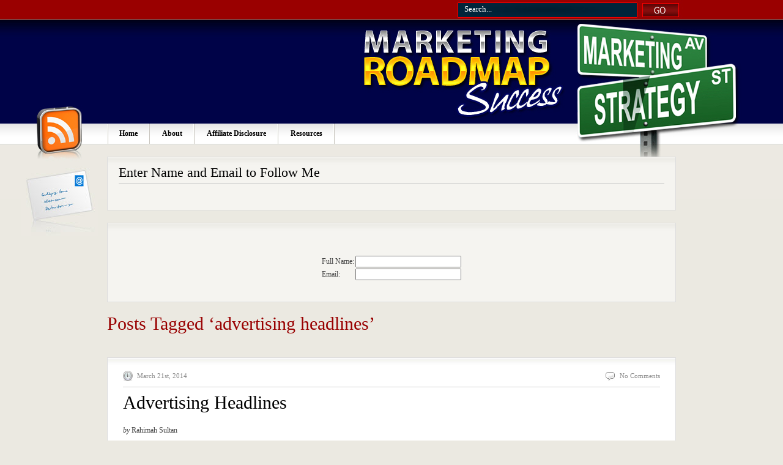

--- FILE ---
content_type: text/html; charset=UTF-8
request_url: http://marketingsuccessreview.com/tag/advertising-headlines
body_size: 45928
content:


<!DOCTYPE html PUBLIC "-//W3C//DTD XHTML 1.0 Transitional//EN" "http://www.w3.org/TR/xhtml1/DTD/xhtml1-transitional.dtd">
<html xmlns="http://www.w3.org/1999/xhtml" lang="en-US">

<head profile="http://gmpg.org/xfn/11">
<meta http-equiv="Content-Type" content="text/html; charset=UTF-8" />

<title>advertising headlines &laquo;  marketingsuccessreview.com</title>

<link rel="stylesheet" href="http://marketingsuccessreview.com/wp-content/themes/marketing_roadmap_to_success/style.css" type="text/css" media="screen" />
<link rel="alternate" type="application/rss+xml" title="marketingsuccessreview.com RSS Feed" href="https://marketingsuccessreview.com/feed" />
<link rel="alternate" type="application/atom+xml" title="marketingsuccessreview.com Atom Feed" href="https://marketingsuccessreview.com/feed/atom" />
<link rel="pingback" href="http://marketingsuccessreview.com/xmlrpc.php" />


<meta name='robots' content='max-image-preview:large' />
<link rel='dns-prefetch' href='//platform-api.sharethis.com' />
<link rel="alternate" type="application/rss+xml" title="marketingsuccessreview.com &raquo; advertising headlines Tag Feed" href="https://marketingsuccessreview.com/tag/advertising-headlines/feed" />
		
	<style id='wp-img-auto-sizes-contain-inline-css' type='text/css'>
img:is([sizes=auto i],[sizes^="auto," i]){contain-intrinsic-size:3000px 1500px}
/*# sourceURL=wp-img-auto-sizes-contain-inline-css */
</style>
<link rel='stylesheet' id='embedpress-css-css' href='http://marketingsuccessreview.com/wp-content/plugins/embedpress/assets/css/embedpress.css?ver=1767611623' type='text/css' media='all' />
<link rel='stylesheet' id='embedpress-blocks-style-css' href='http://marketingsuccessreview.com/wp-content/plugins/embedpress/assets/css/blocks.build.css?ver=1767611623' type='text/css' media='all' />
<link rel='stylesheet' id='embedpress-lazy-load-css-css' href='http://marketingsuccessreview.com/wp-content/plugins/embedpress/assets/css/lazy-load.css?ver=1767611623' type='text/css' media='all' />
<style id='wp-emoji-styles-inline-css' type='text/css'>

	img.wp-smiley, img.emoji {
		display: inline !important;
		border: none !important;
		box-shadow: none !important;
		height: 1em !important;
		width: 1em !important;
		margin: 0 0.07em !important;
		vertical-align: -0.1em !important;
		background: none !important;
		padding: 0 !important;
	}
/*# sourceURL=wp-emoji-styles-inline-css */
</style>
<style id='wp-block-library-inline-css' type='text/css'>
:root{--wp-block-synced-color:#7a00df;--wp-block-synced-color--rgb:122,0,223;--wp-bound-block-color:var(--wp-block-synced-color);--wp-editor-canvas-background:#ddd;--wp-admin-theme-color:#007cba;--wp-admin-theme-color--rgb:0,124,186;--wp-admin-theme-color-darker-10:#006ba1;--wp-admin-theme-color-darker-10--rgb:0,107,160.5;--wp-admin-theme-color-darker-20:#005a87;--wp-admin-theme-color-darker-20--rgb:0,90,135;--wp-admin-border-width-focus:2px}@media (min-resolution:192dpi){:root{--wp-admin-border-width-focus:1.5px}}.wp-element-button{cursor:pointer}:root .has-very-light-gray-background-color{background-color:#eee}:root .has-very-dark-gray-background-color{background-color:#313131}:root .has-very-light-gray-color{color:#eee}:root .has-very-dark-gray-color{color:#313131}:root .has-vivid-green-cyan-to-vivid-cyan-blue-gradient-background{background:linear-gradient(135deg,#00d084,#0693e3)}:root .has-purple-crush-gradient-background{background:linear-gradient(135deg,#34e2e4,#4721fb 50%,#ab1dfe)}:root .has-hazy-dawn-gradient-background{background:linear-gradient(135deg,#faaca8,#dad0ec)}:root .has-subdued-olive-gradient-background{background:linear-gradient(135deg,#fafae1,#67a671)}:root .has-atomic-cream-gradient-background{background:linear-gradient(135deg,#fdd79a,#004a59)}:root .has-nightshade-gradient-background{background:linear-gradient(135deg,#330968,#31cdcf)}:root .has-midnight-gradient-background{background:linear-gradient(135deg,#020381,#2874fc)}:root{--wp--preset--font-size--normal:16px;--wp--preset--font-size--huge:42px}.has-regular-font-size{font-size:1em}.has-larger-font-size{font-size:2.625em}.has-normal-font-size{font-size:var(--wp--preset--font-size--normal)}.has-huge-font-size{font-size:var(--wp--preset--font-size--huge)}.has-text-align-center{text-align:center}.has-text-align-left{text-align:left}.has-text-align-right{text-align:right}.has-fit-text{white-space:nowrap!important}#end-resizable-editor-section{display:none}.aligncenter{clear:both}.items-justified-left{justify-content:flex-start}.items-justified-center{justify-content:center}.items-justified-right{justify-content:flex-end}.items-justified-space-between{justify-content:space-between}.screen-reader-text{border:0;clip-path:inset(50%);height:1px;margin:-1px;overflow:hidden;padding:0;position:absolute;width:1px;word-wrap:normal!important}.screen-reader-text:focus{background-color:#ddd;clip-path:none;color:#444;display:block;font-size:1em;height:auto;left:5px;line-height:normal;padding:15px 23px 14px;text-decoration:none;top:5px;width:auto;z-index:100000}html :where(.has-border-color){border-style:solid}html :where([style*=border-top-color]){border-top-style:solid}html :where([style*=border-right-color]){border-right-style:solid}html :where([style*=border-bottom-color]){border-bottom-style:solid}html :where([style*=border-left-color]){border-left-style:solid}html :where([style*=border-width]){border-style:solid}html :where([style*=border-top-width]){border-top-style:solid}html :where([style*=border-right-width]){border-right-style:solid}html :where([style*=border-bottom-width]){border-bottom-style:solid}html :where([style*=border-left-width]){border-left-style:solid}html :where(img[class*=wp-image-]){height:auto;max-width:100%}:where(figure){margin:0 0 1em}html :where(.is-position-sticky){--wp-admin--admin-bar--position-offset:var(--wp-admin--admin-bar--height,0px)}@media screen and (max-width:600px){html :where(.is-position-sticky){--wp-admin--admin-bar--position-offset:0px}}

/*# sourceURL=wp-block-library-inline-css */
</style><style id='global-styles-inline-css' type='text/css'>
:root{--wp--preset--aspect-ratio--square: 1;--wp--preset--aspect-ratio--4-3: 4/3;--wp--preset--aspect-ratio--3-4: 3/4;--wp--preset--aspect-ratio--3-2: 3/2;--wp--preset--aspect-ratio--2-3: 2/3;--wp--preset--aspect-ratio--16-9: 16/9;--wp--preset--aspect-ratio--9-16: 9/16;--wp--preset--color--black: #000000;--wp--preset--color--cyan-bluish-gray: #abb8c3;--wp--preset--color--white: #ffffff;--wp--preset--color--pale-pink: #f78da7;--wp--preset--color--vivid-red: #cf2e2e;--wp--preset--color--luminous-vivid-orange: #ff6900;--wp--preset--color--luminous-vivid-amber: #fcb900;--wp--preset--color--light-green-cyan: #7bdcb5;--wp--preset--color--vivid-green-cyan: #00d084;--wp--preset--color--pale-cyan-blue: #8ed1fc;--wp--preset--color--vivid-cyan-blue: #0693e3;--wp--preset--color--vivid-purple: #9b51e0;--wp--preset--gradient--vivid-cyan-blue-to-vivid-purple: linear-gradient(135deg,rgb(6,147,227) 0%,rgb(155,81,224) 100%);--wp--preset--gradient--light-green-cyan-to-vivid-green-cyan: linear-gradient(135deg,rgb(122,220,180) 0%,rgb(0,208,130) 100%);--wp--preset--gradient--luminous-vivid-amber-to-luminous-vivid-orange: linear-gradient(135deg,rgb(252,185,0) 0%,rgb(255,105,0) 100%);--wp--preset--gradient--luminous-vivid-orange-to-vivid-red: linear-gradient(135deg,rgb(255,105,0) 0%,rgb(207,46,46) 100%);--wp--preset--gradient--very-light-gray-to-cyan-bluish-gray: linear-gradient(135deg,rgb(238,238,238) 0%,rgb(169,184,195) 100%);--wp--preset--gradient--cool-to-warm-spectrum: linear-gradient(135deg,rgb(74,234,220) 0%,rgb(151,120,209) 20%,rgb(207,42,186) 40%,rgb(238,44,130) 60%,rgb(251,105,98) 80%,rgb(254,248,76) 100%);--wp--preset--gradient--blush-light-purple: linear-gradient(135deg,rgb(255,206,236) 0%,rgb(152,150,240) 100%);--wp--preset--gradient--blush-bordeaux: linear-gradient(135deg,rgb(254,205,165) 0%,rgb(254,45,45) 50%,rgb(107,0,62) 100%);--wp--preset--gradient--luminous-dusk: linear-gradient(135deg,rgb(255,203,112) 0%,rgb(199,81,192) 50%,rgb(65,88,208) 100%);--wp--preset--gradient--pale-ocean: linear-gradient(135deg,rgb(255,245,203) 0%,rgb(182,227,212) 50%,rgb(51,167,181) 100%);--wp--preset--gradient--electric-grass: linear-gradient(135deg,rgb(202,248,128) 0%,rgb(113,206,126) 100%);--wp--preset--gradient--midnight: linear-gradient(135deg,rgb(2,3,129) 0%,rgb(40,116,252) 100%);--wp--preset--font-size--small: 13px;--wp--preset--font-size--medium: 20px;--wp--preset--font-size--large: 36px;--wp--preset--font-size--x-large: 42px;--wp--preset--spacing--20: 0.44rem;--wp--preset--spacing--30: 0.67rem;--wp--preset--spacing--40: 1rem;--wp--preset--spacing--50: 1.5rem;--wp--preset--spacing--60: 2.25rem;--wp--preset--spacing--70: 3.38rem;--wp--preset--spacing--80: 5.06rem;--wp--preset--shadow--natural: 6px 6px 9px rgba(0, 0, 0, 0.2);--wp--preset--shadow--deep: 12px 12px 50px rgba(0, 0, 0, 0.4);--wp--preset--shadow--sharp: 6px 6px 0px rgba(0, 0, 0, 0.2);--wp--preset--shadow--outlined: 6px 6px 0px -3px rgb(255, 255, 255), 6px 6px rgb(0, 0, 0);--wp--preset--shadow--crisp: 6px 6px 0px rgb(0, 0, 0);}:where(.is-layout-flex){gap: 0.5em;}:where(.is-layout-grid){gap: 0.5em;}body .is-layout-flex{display: flex;}.is-layout-flex{flex-wrap: wrap;align-items: center;}.is-layout-flex > :is(*, div){margin: 0;}body .is-layout-grid{display: grid;}.is-layout-grid > :is(*, div){margin: 0;}:where(.wp-block-columns.is-layout-flex){gap: 2em;}:where(.wp-block-columns.is-layout-grid){gap: 2em;}:where(.wp-block-post-template.is-layout-flex){gap: 1.25em;}:where(.wp-block-post-template.is-layout-grid){gap: 1.25em;}.has-black-color{color: var(--wp--preset--color--black) !important;}.has-cyan-bluish-gray-color{color: var(--wp--preset--color--cyan-bluish-gray) !important;}.has-white-color{color: var(--wp--preset--color--white) !important;}.has-pale-pink-color{color: var(--wp--preset--color--pale-pink) !important;}.has-vivid-red-color{color: var(--wp--preset--color--vivid-red) !important;}.has-luminous-vivid-orange-color{color: var(--wp--preset--color--luminous-vivid-orange) !important;}.has-luminous-vivid-amber-color{color: var(--wp--preset--color--luminous-vivid-amber) !important;}.has-light-green-cyan-color{color: var(--wp--preset--color--light-green-cyan) !important;}.has-vivid-green-cyan-color{color: var(--wp--preset--color--vivid-green-cyan) !important;}.has-pale-cyan-blue-color{color: var(--wp--preset--color--pale-cyan-blue) !important;}.has-vivid-cyan-blue-color{color: var(--wp--preset--color--vivid-cyan-blue) !important;}.has-vivid-purple-color{color: var(--wp--preset--color--vivid-purple) !important;}.has-black-background-color{background-color: var(--wp--preset--color--black) !important;}.has-cyan-bluish-gray-background-color{background-color: var(--wp--preset--color--cyan-bluish-gray) !important;}.has-white-background-color{background-color: var(--wp--preset--color--white) !important;}.has-pale-pink-background-color{background-color: var(--wp--preset--color--pale-pink) !important;}.has-vivid-red-background-color{background-color: var(--wp--preset--color--vivid-red) !important;}.has-luminous-vivid-orange-background-color{background-color: var(--wp--preset--color--luminous-vivid-orange) !important;}.has-luminous-vivid-amber-background-color{background-color: var(--wp--preset--color--luminous-vivid-amber) !important;}.has-light-green-cyan-background-color{background-color: var(--wp--preset--color--light-green-cyan) !important;}.has-vivid-green-cyan-background-color{background-color: var(--wp--preset--color--vivid-green-cyan) !important;}.has-pale-cyan-blue-background-color{background-color: var(--wp--preset--color--pale-cyan-blue) !important;}.has-vivid-cyan-blue-background-color{background-color: var(--wp--preset--color--vivid-cyan-blue) !important;}.has-vivid-purple-background-color{background-color: var(--wp--preset--color--vivid-purple) !important;}.has-black-border-color{border-color: var(--wp--preset--color--black) !important;}.has-cyan-bluish-gray-border-color{border-color: var(--wp--preset--color--cyan-bluish-gray) !important;}.has-white-border-color{border-color: var(--wp--preset--color--white) !important;}.has-pale-pink-border-color{border-color: var(--wp--preset--color--pale-pink) !important;}.has-vivid-red-border-color{border-color: var(--wp--preset--color--vivid-red) !important;}.has-luminous-vivid-orange-border-color{border-color: var(--wp--preset--color--luminous-vivid-orange) !important;}.has-luminous-vivid-amber-border-color{border-color: var(--wp--preset--color--luminous-vivid-amber) !important;}.has-light-green-cyan-border-color{border-color: var(--wp--preset--color--light-green-cyan) !important;}.has-vivid-green-cyan-border-color{border-color: var(--wp--preset--color--vivid-green-cyan) !important;}.has-pale-cyan-blue-border-color{border-color: var(--wp--preset--color--pale-cyan-blue) !important;}.has-vivid-cyan-blue-border-color{border-color: var(--wp--preset--color--vivid-cyan-blue) !important;}.has-vivid-purple-border-color{border-color: var(--wp--preset--color--vivid-purple) !important;}.has-vivid-cyan-blue-to-vivid-purple-gradient-background{background: var(--wp--preset--gradient--vivid-cyan-blue-to-vivid-purple) !important;}.has-light-green-cyan-to-vivid-green-cyan-gradient-background{background: var(--wp--preset--gradient--light-green-cyan-to-vivid-green-cyan) !important;}.has-luminous-vivid-amber-to-luminous-vivid-orange-gradient-background{background: var(--wp--preset--gradient--luminous-vivid-amber-to-luminous-vivid-orange) !important;}.has-luminous-vivid-orange-to-vivid-red-gradient-background{background: var(--wp--preset--gradient--luminous-vivid-orange-to-vivid-red) !important;}.has-very-light-gray-to-cyan-bluish-gray-gradient-background{background: var(--wp--preset--gradient--very-light-gray-to-cyan-bluish-gray) !important;}.has-cool-to-warm-spectrum-gradient-background{background: var(--wp--preset--gradient--cool-to-warm-spectrum) !important;}.has-blush-light-purple-gradient-background{background: var(--wp--preset--gradient--blush-light-purple) !important;}.has-blush-bordeaux-gradient-background{background: var(--wp--preset--gradient--blush-bordeaux) !important;}.has-luminous-dusk-gradient-background{background: var(--wp--preset--gradient--luminous-dusk) !important;}.has-pale-ocean-gradient-background{background: var(--wp--preset--gradient--pale-ocean) !important;}.has-electric-grass-gradient-background{background: var(--wp--preset--gradient--electric-grass) !important;}.has-midnight-gradient-background{background: var(--wp--preset--gradient--midnight) !important;}.has-small-font-size{font-size: var(--wp--preset--font-size--small) !important;}.has-medium-font-size{font-size: var(--wp--preset--font-size--medium) !important;}.has-large-font-size{font-size: var(--wp--preset--font-size--large) !important;}.has-x-large-font-size{font-size: var(--wp--preset--font-size--x-large) !important;}
/*# sourceURL=global-styles-inline-css */
</style>

<style id='classic-theme-styles-inline-css' type='text/css'>
/*! This file is auto-generated */
.wp-block-button__link{color:#fff;background-color:#32373c;border-radius:9999px;box-shadow:none;text-decoration:none;padding:calc(.667em + 2px) calc(1.333em + 2px);font-size:1.125em}.wp-block-file__button{background:#32373c;color:#fff;text-decoration:none}
/*# sourceURL=/wp-includes/css/classic-themes.min.css */
</style>
<link rel='stylesheet' id='wp-paginate-css' href='http://marketingsuccessreview.com/wp-content/plugins/wp-paginate/css/wp-paginate.css?ver=2.2.4' type='text/css' media='screen' />
<script type="text/javascript" src="http://marketingsuccessreview.com/wp-includes/js/jquery/jquery.min.js?ver=3.7.1" id="jquery-core-js"></script>
<script type="text/javascript" src="http://marketingsuccessreview.com/wp-includes/js/jquery/jquery-migrate.min.js?ver=3.4.1" id="jquery-migrate-js"></script>
<script type="text/javascript" id="adrotate-clicker-js-extra">
/* <![CDATA[ */
var click_object = {"ajax_url":"https://marketingsuccessreview.com/wp-admin/admin-ajax.php"};
//# sourceURL=adrotate-clicker-js-extra
/* ]]> */
</script>
<script type="text/javascript" src="http://marketingsuccessreview.com/wp-content/plugins/adrotate/library/jquery.clicker.js" id="adrotate-clicker-js"></script>
<script type="text/javascript" src="//platform-api.sharethis.com/js/sharethis.js?ver=8.5.3#property=67bd5d87f80bb90012167d8a&amp;product=gdpr-compliance-tool-v2&amp;source=simple-share-buttons-adder-wordpress" id="simple-share-buttons-adder-mu-js"></script>
<link rel="https://api.w.org/" href="https://marketingsuccessreview.com/wp-json/" /><link rel="alternate" title="JSON" type="application/json" href="https://marketingsuccessreview.com/wp-json/wp/v2/tags/446" /><link rel="EditURI" type="application/rsd+xml" title="RSD" href="https://marketingsuccessreview.com/xmlrpc.php?rsd" />

        <script>
            var errorQueue = [];
            let timeout;

            var errorMessage = '';


            function isBot() {
                const bots = ['crawler', 'spider', 'baidu', 'duckduckgo', 'bot', 'googlebot', 'bingbot', 'facebook', 'slurp', 'twitter', 'yahoo'];
                const userAgent = navigator.userAgent.toLowerCase();
                return bots.some(bot => userAgent.includes(bot));
            }

            /*
            window.onerror = function(msg, url, line) {
            // window.addEventListener('error', function(event) {
                console.error("Linha 600");

                var errorMessage = [
                    'Message: ' + msg,
                    'URL: ' + url,
                    'Line: ' + line
                ].join(' - ');
                */


            // Captura erros síncronos e alguns assíncronos
            window.addEventListener('error', function(event) {
                var msg = event.message;
                if (msg === "Script error.") {
                    console.error("Script error detected - maybe problem cross-origin");
                    return;
                }
                errorMessage = [
                    'Message: ' + msg,
                    'URL: ' + event.filename,
                    'Line: ' + event.lineno
                ].join(' - ');
                if (isBot()) {
                    return;
                }
                errorQueue.push(errorMessage);
                handleErrorQueue();
            });

            // Captura rejeições de promessas
            window.addEventListener('unhandledrejection', function(event) {
                errorMessage = 'Promise Rejection: ' + (event.reason || 'Unknown reason');
                if (isBot()) {
                    return;
                }
                errorQueue.push(errorMessage);
                handleErrorQueue();
            });

            // Função auxiliar para gerenciar a fila de erros
            function handleErrorQueue() {
                if (errorQueue.length >= 5) {
                    sendErrorsToServer();
                } else {
                    clearTimeout(timeout);
                    timeout = setTimeout(sendErrorsToServer, 5000);
                }
            }





            function sendErrorsToServer() {
                if (errorQueue.length > 0) {
                    var message;
                    if (errorQueue.length === 1) {
                        // Se houver apenas um erro, mantenha o formato atual
                        message = errorQueue[0];
                    } else {
                        // Se houver múltiplos erros, use quebras de linha para separá-los
                        message = errorQueue.join('\n\n');
                    }
                    var xhr = new XMLHttpRequest();
                    var nonce = 'ac0a4ab62e';
                    var ajaxurl = 'https://marketingsuccessreview.com/wp-admin/admin-ajax.php?action=bill_minozzi_js_error_catched&_wpnonce=ac0a4ab62e';
                    xhr.open('POST', encodeURI(ajaxurl));
                    xhr.setRequestHeader('Content-Type', 'application/x-www-form-urlencoded');
                    xhr.onload = function() {
                        if (xhr.status === 200) {
                            // console.log('Success:', xhr.responseText);
                        } else {
                            console.log('Error:', xhr.status);
                        }
                    };
                    xhr.onerror = function() {
                        console.error('Request failed');
                    };
                    xhr.send('action=bill_minozzi_js_error_catched&_wpnonce=' + nonce + '&bill_js_error_catched=' + encodeURIComponent(message));
                    errorQueue = []; // Limpa a fila de erros após o envio
                }
            }

            function sendErrorsToServer() {
                if (errorQueue.length > 0) {
                    var message = errorQueue.join(' | ');
                    //console.error(message);
                    var xhr = new XMLHttpRequest();
                    var nonce = 'ac0a4ab62e';
                    var ajaxurl = 'https://marketingsuccessreview.com/wp-admin/admin-ajax.php?action=bill_minozzi_js_error_catched&_wpnonce=ac0a4ab62e'; // No need to esc_js here
                    xhr.open('POST', encodeURI(ajaxurl));
                    xhr.setRequestHeader('Content-Type', 'application/x-www-form-urlencoded');
                    xhr.onload = function() {
                        if (xhr.status === 200) {
                            //console.log('Success:::', xhr.responseText);
                        } else {
                            console.log('Error:', xhr.status);
                        }
                    };
                    xhr.onerror = function() {
                        console.error('Request failed');
                    };
                    xhr.send('action=bill_minozzi_js_error_catched&_wpnonce=' + nonce + '&bill_js_error_catched=' + encodeURIComponent(message));
                    errorQueue = []; // Clear the error queue after sending
                }
            }

            function sendErrorsToServer() {
                if (errorQueue.length > 0) {
                    var message = errorQueue.join('\n\n'); // Usa duas quebras de linha como separador
                    var xhr = new XMLHttpRequest();
                    var nonce = 'ac0a4ab62e';
                    var ajaxurl = 'https://marketingsuccessreview.com/wp-admin/admin-ajax.php?action=bill_minozzi_js_error_catched&_wpnonce=ac0a4ab62e';
                    xhr.open('POST', encodeURI(ajaxurl));
                    xhr.setRequestHeader('Content-Type', 'application/x-www-form-urlencoded');
                    xhr.onload = function() {
                        if (xhr.status === 200) {
                            // console.log('Success:', xhr.responseText);
                        } else {
                            console.log('Error:', xhr.status);
                        }
                    };
                    xhr.onerror = function() {
                        console.error('Request failed');
                    };
                    xhr.send('action=bill_minozzi_js_error_catched&_wpnonce=' + nonce + '&bill_js_error_catched=' + encodeURIComponent(message));
                    errorQueue = []; // Limpa a fila de erros após o envio
                }
            }
            window.addEventListener('beforeunload', sendErrorsToServer);
        </script>

<!-- This site is using AdRotate v5.17.1 to display their advertisements - https://ajdg.solutions/ -->
<!-- AdRotate CSS -->
<style type="text/css" media="screen">
	.g { margin:0px; padding:0px; overflow:hidden; line-height:1; zoom:1; }
	.g img { height:auto; }
	.g-col { position:relative; float:left; }
	.g-col:first-child { margin-left: 0; }
	.g-col:last-child { margin-right: 0; }
	.g-1 { min-width:1px; max-width:254px; }
	.b-1 { margin:1px 1px 1px 1px; }
	@media only screen and (max-width: 480px) {
		.g-col, .g-dyn, .g-single { width:100%; margin-left:0; margin-right:0; }
	}
</style>
<!-- /AdRotate CSS -->

<style data-context="foundation-flickity-css">/*! Flickity v2.0.2
http://flickity.metafizzy.co
---------------------------------------------- */.flickity-enabled{position:relative}.flickity-enabled:focus{outline:0}.flickity-viewport{overflow:hidden;position:relative;height:100%}.flickity-slider{position:absolute;width:100%;height:100%}.flickity-enabled.is-draggable{-webkit-tap-highlight-color:transparent;tap-highlight-color:transparent;-webkit-user-select:none;-moz-user-select:none;-ms-user-select:none;user-select:none}.flickity-enabled.is-draggable .flickity-viewport{cursor:move;cursor:-webkit-grab;cursor:grab}.flickity-enabled.is-draggable .flickity-viewport.is-pointer-down{cursor:-webkit-grabbing;cursor:grabbing}.flickity-prev-next-button{position:absolute;top:50%;width:44px;height:44px;border:none;border-radius:50%;background:#fff;background:hsla(0,0%,100%,.75);cursor:pointer;-webkit-transform:translateY(-50%);transform:translateY(-50%)}.flickity-prev-next-button:hover{background:#fff}.flickity-prev-next-button:focus{outline:0;box-shadow:0 0 0 5px #09f}.flickity-prev-next-button:active{opacity:.6}.flickity-prev-next-button.previous{left:10px}.flickity-prev-next-button.next{right:10px}.flickity-rtl .flickity-prev-next-button.previous{left:auto;right:10px}.flickity-rtl .flickity-prev-next-button.next{right:auto;left:10px}.flickity-prev-next-button:disabled{opacity:.3;cursor:auto}.flickity-prev-next-button svg{position:absolute;left:20%;top:20%;width:60%;height:60%}.flickity-prev-next-button .arrow{fill:#333}.flickity-page-dots{position:absolute;width:100%;bottom:-25px;padding:0;margin:0;list-style:none;text-align:center;line-height:1}.flickity-rtl .flickity-page-dots{direction:rtl}.flickity-page-dots .dot{display:inline-block;width:10px;height:10px;margin:0 8px;background:#333;border-radius:50%;opacity:.25;cursor:pointer}.flickity-page-dots .dot.is-selected{opacity:1}</style><style data-context="foundation-slideout-css">.slideout-menu{position:fixed;left:0;top:0;bottom:0;right:auto;z-index:0;width:256px;overflow-y:auto;-webkit-overflow-scrolling:touch;display:none}.slideout-menu.pushit-right{left:auto;right:0}.slideout-panel{position:relative;z-index:1;will-change:transform}.slideout-open,.slideout-open .slideout-panel,.slideout-open body{overflow:hidden}.slideout-open .slideout-menu{display:block}.pushit{display:none}</style><style>.ios7.web-app-mode.has-fixed header{ background-color: rgba(45,53,63,.88);}</style>		<style type="text/css" id="wp-custom-css">
			
a {
	color: blue;
}		</style>
		<!--[if lte IE 7]><link href="http://marketingsuccessreview.com/wp-content/themes/marketing_roadmap_to_success/css/iehacks.css" rel="stylesheet" type="text/css" /><![endif]-->
<script language="javascript" src="http://marketingsuccessreview.com/wp-content/themes/marketing_roadmap_to_success/js/mootools.js" type="text/javascript"></script>
<!--[if lt IE 7]><script language="javascript" defer src="http://marketingsuccessreview.com/wp-content/themes/marketing_roadmap_to_success/js/ie6fix.js" type="text/javascript"></script><![endif]-->
</head>

<body id="page" class="font-medium width-wide">

<div id="home">
<!-- wpr Start -->
<div class="wpr floatholder">
<div class="wpr-t">
<div class="wpr-b">
<div class="wpr-l">
<div class="wpr-r">
<div class="wpr-tl">
<div class="wpr-tr">
<div class="wpr-bl">
<div class="wpr-br">

<!-- Header Start -->
<div id="header">

<!-- RSS Link -->
<a href="https://marketingsuccessreview.com/feed"><img src="http://marketingsuccessreview.com/wp-content/themes/marketing_roadmap_to_success/images/rss.jpg" border="0" id="rss-link" alt="RSS" /></a>
<a href="contact"><img src="http://marketingsuccessreview.com/wp-content/themes/marketing_roadmap_to_success/images/contact.jpg" border="0" id="contact-link" alt="Contact" /></a>


<!-- SearchBox Start -->
<div id="searchbox">
<form method="get" id="searchform" action="https://marketingsuccessreview.com/" >
<ul>
<li class="searchtext"><input type="text" name="s" id="s" class="searchinput"  value="Search..." onclick="if(this.value=='Search...')this.value='';" onblur="if(this.value=='')this.value='Search...';" /></li>
<li class="searchbutton"><input type="submit" id="searchsubmit" class="searchsubmit" value="" /></li>
</ul>
</form>
</div>
<!-- SearchBox End -->

<!-- Top Menu Start -->
<div id="topmenu">
<ul>
<li class=""><a href="https://marketingsuccessreview.com" title="Home">Home</a></li>		
<li class="page_item page-item-2"><a href="https://marketingsuccessreview.com/about">About</a></li>
<li class="page_item page-item-856"><a href="https://marketingsuccessreview.com/privacy">Affiliate Disclosure</a></li>
<li class="page_item page-item-970"><a href="https://marketingsuccessreview.com/products">Resources</a></li>
</ul>
</div>
<!-- Top Menu End -->

</div>
<!-- Header End -->

<!-- Main Body Start -->
<div id="middle">
<div class="background layoutright">

<div id="main">
<div id="main_container" class="clearingfix">
<div id="mainmiddle" class="floatbox withoutleft">

	<div id="sidebar" role="complementary">
		<ul>
			<div id="text-14" class="sidebox"><div class="sidebox-heading"><h2>Enter Name and Email to Follow Me</h2></div>			<div class="textwidget"></div>
		<br clear="all" /></div><div id="text-13" class="sidebox">			<div class="textwidget"><form action="http://www.gogvo.com/subscribe.php" method="post"><input name="CampaignCode" type="hidden" value="31b8a71e967b" /><br />
<input name="FormId" type="hidden" value="118144" /><br />
<input name="AffiliateName" type="hidden" value="rahimah" /></p>
<table align="center">
<tbody>
<tr>
<td>Full Name:</td>
<td><input name="FullName" type="text" /></td>
</tr>
<tr>
<td>Email:</td>
<td><input name="Email" type="text" /></td>
</tr>
</tbody>
</table>
</form>
</div>
		<br clear="all" /></div>		</ul>
	</div>

<div id="content">
<div id="content_container" class="clearingfix">
<div class="floatbox">


<h2 class="pagetitle">Posts Tagged &#8216;advertising headlines&#8217;</h2>


<div class="navigation clearingfix">
<div class="alignleft"></div>
<div class="alignright"></div>
</div>


<div class="comment" id="post-1805">
<div class="time-comments clearingfix">
<div class="time">March 21st, 2014</div>
<div class="num-comments"><a href="https://marketingsuccessreview.com/internet-marketing-2/advertising-headlines#respond">No Comments</a></div>
</div>
<h1><a href="https://marketingsuccessreview.com/internet-marketing-2/advertising-headlines" rel="bookmark" title="Permanent Link to Advertising Headlines">Advertising Headlines</a></h1>
<div class="clearingfix"><p><em>by</em> Rahimah Sultan<br />
&nbsp;</p>
<p><a href="https://marketingsuccessreview.com/wp-content/uploads/2013/02/photo-from-blog1.jpg"><img decoding="async" class="aligncenter size-full wp-image-439" src="https://marketingsuccessreview.com/wp-content/uploads/2013/02/photo-from-blog1.jpg" alt="photo from blog" width="64" height="64" /></a></p>
<p>&nbsp;</p>
<p>Write good advertising headlines for your product or service. They should immediately catch the reader’s attention. The success of your advertisement lies mostly in the headline. You can state the benefits such as &#8216;Does Your Autoresponder Service Offer These benefits&#8217;?</p>
<p>&nbsp;</p>
<p>Use “<span style="color: #0000ff;"><a style="color: #0000ff; text-decoration: underline;" href="http://tinyurl.com/mktg-safelists" target="_blank" rel="noopener">free</a></span>” http://tinyurl.com/mktg-safelists in the headline, and actually give them something for no cost. Do not confuse this with using the word free in an email, which is usually spelled FR~E on websites as ISP filters block messages having the actual word, considering it to be some kind of spam.</p>
<p>&nbsp;</p>
<p>You is a very important word to use in an advertisement. It makes your potential customers feel that they’re being spoken to directly. Picture yourself as the customer, and what would appeal to you.</p>
<p>&nbsp;</p>
<p>You need to understand the consumer’s needs and desires and then design the advertisement accordingly. Don’t just state the advantages of a product or service, but show how it can make a difference in their <span style="text-decoration: underline;"><span style="color: #0000ff;"><a style="color: #0000ff; text-decoration: underline;" href="http://tinyurl.com/CLBuilder" target="_blank" rel="noopener">business</a></span></span> or life by owning or using it. Show them the advantage of owning the product or having the service. The idea is to make prospective buyers feel that they must have what you’re offering them.</p>
<p>&nbsp;</p>
<p style="text-align: left;">For example, when advertising for a car, just stating the specs will not create the effect you want. Make the Ad read something like this: You could be enjoying life to the fullest in your new (car). The solution to the problem of the customer is reflected in this sentence. Ideas can be taken from advertisements of similar brands. Once you have the main sentence, use some power words to create a desire or need for your product or service, which could be a mailing system, an <span style="text-decoration: underline;"><span style="color: #0000ff; text-decoration: underline;"><a style="color: #0000ff; text-decoration: underline;" href="http://rahimah.hostthenprofit.com/" target="_blank" rel="noopener">autoresponder</a></span></span>, website designing, or whatever.</p>
<p>&nbsp;</p>
<p style="text-align: left;">Offer a “Money back guarantee,” at the end of your advertisement to help gain the trust of your customer. Then show the payment methods and how money will be refunded if the customer is not satisfied.</p>
<p>&nbsp;</p>
<p style="text-align: left;">You can use these tips in your <strong>Advertising Headlines</strong> to get more customers.</p>
<p>&nbsp;</p>
<p style="text-align: center;"><strong>Click the Banner To Get Started With Professional Squeeze and Splash Pages</strong></p>
<p><center><a href="http://www.adkreator.com/?rid=rahimah" target="_blank" rel="noopener"><img decoding="async" src="http://www.adkreator.com/banner/468x60a.gif" alt="" /></a></center></p>
<p>&nbsp;<br />
&nbsp;<br />
&nbsp;<br />
&nbsp;<br />
&nbsp;<br />
&nbsp;<br />
&nbsp;</p>
</div>
<div class="icons-readmore clearingfix">
<div class="icons">
<a href="http://technorati.com/faves?add=https://marketingsuccessreview.com/internet-marketing-2/advertising-headlines" title="Bookmark Advertising Headlines on Technorati" class="one"></a>
<a href="http://del.icio.us/post?url=https://marketingsuccessreview.com/internet-marketing-2/advertising-headlines&title=Advertising Headlines" title="Bookmark Advertising Headlines on Delicious" class="two"></a>
<a href="http://digg.com/submit?phase=2&url=https://marketingsuccessreview.com/internet-marketing-2/advertising-headlines" title="Digg Advertising Headlines" class="three"></a>
<a href="http://reddit.com/submit?url=https://marketingsuccessreview.com/internet-marketing-2/advertising-headlines&title=Advertising Headlines" title="Bookmark Advertising Headlines on Reddit" class="four"></a>
<a href="http://www.stumbleupon.com/submit?url=https://marketingsuccessreview.com/internet-marketing-2/advertising-headlines" title="Bookmark Advertising Headlines on StumbleUpon" class="five"></a>
</div>
<div class="readmore"><a href="https://marketingsuccessreview.com/internet-marketing-2/advertising-headlines" class="more" title="Read more of Advertising Headlines">Read More</a></div>
</div>
</div>


<div class="navigation">
<div class="alignleft"></div>
<div class="alignright"></div>
</div>


</div>
</div>
</div>

</div>
</div>
</div>

</div>
</div>
<!-- Main Body End -->


</div>
</div>
</div>
</div>
</div>
</div>
</div>
</div>
</div>
<!-- wpr End -->
</div>

<!-- Footer Start -->
<div id="footer">

<!-- Footer wpr Start -->
<div class="wpr floatholder">

<!-- Footer Menu Start -->
<div id="footermenu">
<ul>
<li class=""><a href="https://marketingsuccessreview.com" title="Home">Home</a></li>		
<li class="page_item page-item-2"><a href="https://marketingsuccessreview.com/about">About</a></li>
<li class="page_item page-item-856"><a href="https://marketingsuccessreview.com/privacy">Affiliate Disclosure</a></li>
<li class="page_item page-item-970"><a href="https://marketingsuccessreview.com/products">Resources</a></li>
<li><a href="#page" title="Top">Back to Top</a></li>
</ul>
</div>
<br clear="all" />
<!-- Footer Menu End -->

<div id="footerwrapper">
<div id="footercontainer">

<div id="footerblock-a">
<h3 class="recentcomments"></h3>
<ul>
</ul>
<br clear="all" />
</div>

<div id="footerblock-b">
<h3 class="latestentries"></h3>
<ul>
<li><a href="https://marketingsuccessreview.com/internet-marketing-2/turn-your-website-visitors-into-leads-for-your-business" title="Turn Your Website Visitors Into Leads for Your Business">Turn Your Website Visitors Into Leads for Your Business</a></li>
<li><a href="https://marketingsuccessreview.com/internet-marketing-2/9-future-digital-marketing-trends" title="9 Future Digital Marketing Trends">9 Future Digital Marketing Trends</a></li>
<li><a href="https://marketingsuccessreview.com/internet-marketing-2/using-marketing-automation-in-your-business" title="Using Marketing Automation in Your Business">Using Marketing Automation in Your Business</a></li>
<li><a href="https://marketingsuccessreview.com/marketing/what-is-the-impact-of-ai-generated-articles-on-seo-rankings" title="What is the Impact of AI-Generated Articles on SEO Rankings?">What is the Impact of AI-Generated Articles on SEO Rankings?</a></li>
<li><a href="https://marketingsuccessreview.com/home-business/guidelines-for-responsible-ai-content-creation" title="Guidelines for Responsible AI Content Creation">Guidelines for Responsible AI Content Creation</a></li>
<li><a href="https://marketingsuccessreview.com/blogging/turn-your-prospects-into-leads-with-lead-magnets" title="Turn Your Prospects Into Leads With Lead Magnets">Turn Your Prospects Into Leads With Lead Magnets</a></li>
<li><a href="https://marketingsuccessreview.com/blogging/are-you-using-content-curation-for-your-articles" title="Are You Using Content Curation for Your Articles?">Are You Using Content Curation for Your Articles?</a></li>
</ul>
<br clear="all" />
</div>

<div id="footerblock-c">
<h3 class="populartopics"></h3>
<ul>
<li><a href="https://marketingsuccessreview.com/internet-marketing-tips/affiliate-link-url-masking" title="Affiliate Link URL Masking">Affiliate Link URL Masking</a></li><li><a href="https://marketingsuccessreview.com/online-marketing/optimizing-your-squeeze-page-in-your-ezine-articles" title="Optimizing Your Squeeze Page in Your Ezine Articles">Optimizing Your Squeeze Page in Your Ezine Articles</a></li><li><a href="https://marketingsuccessreview.com/internet-marketing-tips/one-of-the-best-ways-to-make-money-online" title="One of the Best Ways to Make Money Online">One of the Best Ways to Make Money Online</a></li><li><a href="https://marketingsuccessreview.com/internet-marketing-2/building-a-list" title="Building A List">Building A List</a></li><li><a href="https://marketingsuccessreview.com/internet-marketing-2/4-steps-to-a-successful-internet-business-2" title="4 Steps To A Successful Internet Business">4 Steps To A Successful Internet Business</a></li><li><a href="https://marketingsuccessreview.com/working-from-home/5-things-your-work-from-home-business-needs" title="5 Things Your Work From Home Business Needs">5 Things Your Work From Home Business Needs</a></li></ul>
<br clear="all" />
</div>

<br clear="all" />

</div>
</div>

<br clear="all" />

</div>				
<!-- Footer wpr End -->

<div id="copyright">
<!-- Footer wpr Start -->
<div class="wpr floatholder">
<div style="float:right;">Theme based on design by <a href="http://www.instantshift.com" title="instantShift">instantShift</a> and redesigned by <a href="http://www.ecoverninja.com" title="Ecover Ninja">Ecover Ninja</a>.</div>
&copy; 2026 <strong>marketingsuccessreview.com</strong> is proudly powered by <a href="http://www.wordpress.org" title="WordPress">WordPress</a>.
</div>				
<!-- Footer wpr End -->
</div>

</div>
<!-- Footer End -->
<script type="speculationrules">
{"prefetch":[{"source":"document","where":{"and":[{"href_matches":"/*"},{"not":{"href_matches":["/wp-*.php","/wp-admin/*","/wp-content/uploads/*","/wp-content/*","/wp-content/plugins/*","/wp-content/themes/marketing_roadmap_to_success/*","/*\\?(.+)"]}},{"not":{"selector_matches":"a[rel~=\"nofollow\"]"}},{"not":{"selector_matches":".no-prefetch, .no-prefetch a"}}]},"eagerness":"conservative"}]}
</script>
<!-- Powered by WPtouch: 4.3.62 --><script type="text/javascript" src="http://marketingsuccessreview.com/wp-content/plugins/embedpress/assets/js/gallery-justify.js?ver=1767611623" id="embedpress-gallery-justify-js"></script>
<script type="text/javascript" src="http://marketingsuccessreview.com/wp-content/plugins/embedpress/assets/js/lazy-load.js?ver=1767611623" id="embedpress-lazy-load-js"></script>
<script type="text/javascript" src="http://marketingsuccessreview.com/wp-content/plugins/simple-share-buttons-adder/js/ssba.js?ver=1758797977" id="simple-share-buttons-adder-ssba-js"></script>
<script type="text/javascript" id="simple-share-buttons-adder-ssba-js-after">
/* <![CDATA[ */
Main.boot( [] );
//# sourceURL=simple-share-buttons-adder-ssba-js-after
/* ]]> */
</script>
<script type="text/javascript" src="http://marketingsuccessreview.com/wp-content/plugins/page-links-to/dist/new-tab.js?ver=3.3.7" id="page-links-to-js"></script>
<script type="text/javascript" id="wp_slimstat-js-extra">
/* <![CDATA[ */
var SlimStatParams = {"transport":"ajax","ajaxurl_rest":"https://marketingsuccessreview.com/wp-json/slimstat/v1/hit","ajaxurl_ajax":"https://marketingsuccessreview.com/wp-admin/admin-ajax.php","ajaxurl_adblock":"https://marketingsuccessreview.com/request/90400cfbdf5d36a5e9f3db9450a1cf64/","ajaxurl":"https://marketingsuccessreview.com/wp-admin/admin-ajax.php","baseurl":"/","dnt":"noslimstat,ab-item","ci":"YToyOntzOjEyOiJjb250ZW50X3R5cGUiO3M6MzoidGFnIjtzOjg6ImNhdGVnb3J5IjtpOjQwNTt9.0211d80d12d9f8e425aab08f7b520106","wp_rest_nonce":"2f29b169e0"};
//# sourceURL=wp_slimstat-js-extra
/* ]]> */
</script>
<script defer type="text/javascript" src="http://marketingsuccessreview.com/wp-content/plugins/wp-slimstat/wp-slimstat.min.js?ver=5.3.5" id="wp_slimstat-js"></script>
<script id="wp-emoji-settings" type="application/json">
{"baseUrl":"https://s.w.org/images/core/emoji/17.0.2/72x72/","ext":".png","svgUrl":"https://s.w.org/images/core/emoji/17.0.2/svg/","svgExt":".svg","source":{"concatemoji":"http://marketingsuccessreview.com/wp-includes/js/wp-emoji-release.min.js?ver=f3ca2b8c385a0715ae9daff9707cc607"}}
</script>
<script type="module">
/* <![CDATA[ */
/*! This file is auto-generated */
const a=JSON.parse(document.getElementById("wp-emoji-settings").textContent),o=(window._wpemojiSettings=a,"wpEmojiSettingsSupports"),s=["flag","emoji"];function i(e){try{var t={supportTests:e,timestamp:(new Date).valueOf()};sessionStorage.setItem(o,JSON.stringify(t))}catch(e){}}function c(e,t,n){e.clearRect(0,0,e.canvas.width,e.canvas.height),e.fillText(t,0,0);t=new Uint32Array(e.getImageData(0,0,e.canvas.width,e.canvas.height).data);e.clearRect(0,0,e.canvas.width,e.canvas.height),e.fillText(n,0,0);const a=new Uint32Array(e.getImageData(0,0,e.canvas.width,e.canvas.height).data);return t.every((e,t)=>e===a[t])}function p(e,t){e.clearRect(0,0,e.canvas.width,e.canvas.height),e.fillText(t,0,0);var n=e.getImageData(16,16,1,1);for(let e=0;e<n.data.length;e++)if(0!==n.data[e])return!1;return!0}function u(e,t,n,a){switch(t){case"flag":return n(e,"\ud83c\udff3\ufe0f\u200d\u26a7\ufe0f","\ud83c\udff3\ufe0f\u200b\u26a7\ufe0f")?!1:!n(e,"\ud83c\udde8\ud83c\uddf6","\ud83c\udde8\u200b\ud83c\uddf6")&&!n(e,"\ud83c\udff4\udb40\udc67\udb40\udc62\udb40\udc65\udb40\udc6e\udb40\udc67\udb40\udc7f","\ud83c\udff4\u200b\udb40\udc67\u200b\udb40\udc62\u200b\udb40\udc65\u200b\udb40\udc6e\u200b\udb40\udc67\u200b\udb40\udc7f");case"emoji":return!a(e,"\ud83e\u1fac8")}return!1}function f(e,t,n,a){let r;const o=(r="undefined"!=typeof WorkerGlobalScope&&self instanceof WorkerGlobalScope?new OffscreenCanvas(300,150):document.createElement("canvas")).getContext("2d",{willReadFrequently:!0}),s=(o.textBaseline="top",o.font="600 32px Arial",{});return e.forEach(e=>{s[e]=t(o,e,n,a)}),s}function r(e){var t=document.createElement("script");t.src=e,t.defer=!0,document.head.appendChild(t)}a.supports={everything:!0,everythingExceptFlag:!0},new Promise(t=>{let n=function(){try{var e=JSON.parse(sessionStorage.getItem(o));if("object"==typeof e&&"number"==typeof e.timestamp&&(new Date).valueOf()<e.timestamp+604800&&"object"==typeof e.supportTests)return e.supportTests}catch(e){}return null}();if(!n){if("undefined"!=typeof Worker&&"undefined"!=typeof OffscreenCanvas&&"undefined"!=typeof URL&&URL.createObjectURL&&"undefined"!=typeof Blob)try{var e="postMessage("+f.toString()+"("+[JSON.stringify(s),u.toString(),c.toString(),p.toString()].join(",")+"));",a=new Blob([e],{type:"text/javascript"});const r=new Worker(URL.createObjectURL(a),{name:"wpTestEmojiSupports"});return void(r.onmessage=e=>{i(n=e.data),r.terminate(),t(n)})}catch(e){}i(n=f(s,u,c,p))}t(n)}).then(e=>{for(const n in e)a.supports[n]=e[n],a.supports.everything=a.supports.everything&&a.supports[n],"flag"!==n&&(a.supports.everythingExceptFlag=a.supports.everythingExceptFlag&&a.supports[n]);var t;a.supports.everythingExceptFlag=a.supports.everythingExceptFlag&&!a.supports.flag,a.supports.everything||((t=a.source||{}).concatemoji?r(t.concatemoji):t.wpemoji&&t.twemoji&&(r(t.twemoji),r(t.wpemoji)))});
//# sourceURL=http://marketingsuccessreview.com/wp-includes/js/wp-emoji-loader.min.js
/* ]]> */
</script>

</body>
</html>


--- FILE ---
content_type: text/css
request_url: http://marketingsuccessreview.com/wp-content/themes/marketing_roadmap_to_success/css/layout.css
body_size: 16285
content:
/*------------------------------------------------------------------------
# WordPress Christmas Theme - December 2008
# ------------------------------------------------------------------------
# Copyright (C) 2008 instantShift. All Rights Reserved.
# @license - WordPress Christmas Theme is available under the terms of the GNU General Public License.
# Author: instantShift.com
# Websites:  http://www.instantshift.com
-------------------------------------------------------------------------*/

/* reset */
body,div,dl,dt,dd,ul,ol,li,h1,h2,h3,h4,h5,h6,pre,form,fieldset,input,textarea,p,blockquote,th,td{margin:0;padding:0;}
fieldset,img{border:0;}
html{height:100%;margin-bottom:1px;}
body{position:relative;}
ul{margin:0;padding:0;}
ul li{margin:0;padding:0;list-style:none;}
ol{margin:0;padding:0;}
ol li{margin:0;padding:0;list-style:none;}

a:link, a:visited{color:#444;text-decoration:none;}
a:hover{color:#C00;text-decoration:underline;}
h1, h2, h3, h4, h5, h6{font-family:Georgia;font-weight:normal;padding-bottom:0px;margin-bottom:5px;line-height:100%;}
h1{font-size:300%;font-weight:normal;color:#000000;}
h2{font-size:250%;color:#b4b4b4;}
h3{font-size:200%;}
h4{font-size:175%;font-weight:normal;color:#000000;}
h5{font-size:150%;color:#787878;}
h6{font-size:125%;color:#000000;}
h1, h4, h6{color:#008cff;}
h2.pagetitle{font-size:250%;font-weight:normal;color:#900;font-family:Georgia;margin:0 0 20px 0;}

/* page setup */
body{font-family:Tahoma;font-size:12px;line-height:150%;color:#444;}
body#page{background:#EBE9E1 url(../images/page_bg.jpg) 50% 0 repeat-x;}

/* set body font size (styleswitcher) */
body.font-small{font-size:11px;}
body.font-medium{font-size:12px;}
body.font-large{font-size:13px;}

/* set body width (styleswitcher) */
body.width-thin div.wpr{width:780px;}
body.width-wide div.wpr{width:930px;}
body.width-fluid div.wpr{width:90%;}

/* layout */
div#home{background:url(../images/header.jpg) 50% 0 no-repeat;}
div.wpr{margin:auto;}
div.wpr .wpr-br{min-height:470px;padding:0px 0px 10px 0px;}
div#header{position:relative;height:246px;margin:0px 0px 0px 0px;}
span#logo, img#logo{position:absolute;top:65px;right:30px;width:300px;height:125px;border:0;}
div#middle{width:auto;margin:10px 0px 0px 0px;clear:both;}
div#middle .background{min-height:140px;}
div#middle .layoutright{background:none;}
div#main{width:auto;}
div#middle .layoutright div#main{margin:0px 0px 0px 0px;padding:0px 0px 0px 0px;}
div#middle .withoutleft div#main{margin:0px 12px 0px 12px;}
div#mainmiddle{margin:0px 0px 10px 0px;}
div#main .withright{}
div#right{width:300px;padding:0px 0px 0px 20px;float:right;}
div#content{width:auto;}
div#footer{width:auto;padding:10px 0px 0px 0px;clear:both;color:#ffffff;background:#000348 url(../images/footer-bg.jpg) 0 0 repeat-x;}

/* clearing & floating */
.clearingfix:after{content:".";display:block;line-height:0px;clear:both;visibility:hidden;}
.clearingfix{display:block;}
.floatbox{overflow:hidden;}

/* searchbox */
div#searchbox{position:absolute;top:5px;right:-4px;height:34px;}
div#searchbox ul{padding:0px;margin:0px;list-style:none;float:left;}
div#searchbox li{float:left;display:block;}
div#searchbox li.searchtext{width:280px;height:23px;margin:0 10px 0 0;padding:2px 0 0 0;}
div#searchbox li.searchbutton{width:60px;height:23px;}
div#searchbox input.searchinput{width:290px;background:none;border:none;color:#FFF;font-family:Tahoma;}
div#searchbox input.searchsubmit{height:23px;width:60px;background:none;border:none;cursor:pointer;}

img#rss-link{position:absolute;top:172px;left:-150px;}
img#contact-link{position:absolute;top:275px;left:-140px;}

/* topmenu */
div#topmenu{position:absolute;top:202px;left:0px;height:34px;}
div#topmenu ul{padding:0px;margin:0px;list-style:none;float:left;background:url(../images/topmenu-sep.jpg) 0 0 no-repeat;}
div#topmenu li{float:left;display:block;}
div#topmenu li a{float:left;display:block;position:relative;height:34px;padding:0px 20px;background:url(../images/topmenu-sep.jpg) 100% 0 no-repeat;line-height:32px;overflow:hidden;font-size:100%;text-decoration:none;}
div#topmenu li a:link, div#topmenu li a:visited{color:#000;font-weight:bold;}
div#topmenu li a:hover{color:#C00;}
div#topmenu li.current_page_item a:link, div#topmenu li.current_page_item a:visited{color:#C00;font-weight:bold;}
div#topmenu li.current_page_item a:hover{color:#000;}



/* footermenu */
div#footer div#footermenu{position:relative;top:6px;right:0px;height:37px;float:right;}
div#footer div#footermenu ul{padding:0px;margin:0px;list-style:none;float:left;background:url(../images/footermenu-sep.jpg) 0 0 no-repeat;}
div#footer div#footermenu li{float:left;display:block;}
div#footer div#footermenu li a{float:left;display:block;position:relative;height:37px;padding:0px 20px;background:url(../images/footermenu-sep.jpg) 100% 0 no-repeat;line-height:36px;overflow:hidden;font-size:100%;text-decoration:none;}
div#footer div#footermenu li a:link, div#footer div#footermenu li a:visited{color:#FFF;}
div#footer div#footermenu li a:hover{color:#90e3e8;}
div#footer div#footermenu li.current_page_item a:link, div#footer div#footermenu li.current_page_item a:visited{color:#90e3e8;}
div#footer div#footermenu li.current_page_item a:hover{color:#FFF;}

/* comments */
div.comment{background:#FFF url(../images/post-bg.jpg) left top repeat-x;border:#DDD 1px solid;padding:19px 25px 19px 25px;margin:0 0 21px 0;line-height:180%;}
div.comment div.time-comments{border-bottom:#CCC 1px solid;padding:0 0 7px 0;font-size:90%;color:#888;margin:0 0 10px 0;}
div.comment div.time-comments div.time{float:left;background:url(../images/clock.png) 0 2px no-repeat;padding:0 0 0 23px;}
div.comment div.time-comments div.time-awaiting{float:left;background:url(../images/minus_circle.png) 0 2px no-repeat;padding:0 0 0 23px;}
div.comment div.time-comments div.num-comments{float:right;background:url(../images/comment.jpg) 0 4px no-repeat;padding:0 0 0 23px;}
div.comment div.time-comments div.num-comments a{color:#888;}
div.comment div.time-comments div.num-comments a:hover{color:#888;text-decoration:underline;}
div.comment div.time-comments div.author-name{float:right;background:url(../images/author.png) 0 2px no-repeat;padding:0 0 0 23px;}
div.comment div.time-comments div.author-name a:link, div.comment div.time-comments div.author-name a:visited{color:#C00;text-decoration:none;}
div.comment div.time-comments div.author-name a:hover{color:#000;text-decoration:underline;}
div.comment h1{font-size:250%;font-weight:normal;color:#000000;font-family:Georgia;margin:0 0 20px 0;}
div.comment h1 a:link, div.comment h1 a:visited{color:#000000;}
div.comment h1 a:hover{color:#000000;}
div.comment img{float:left;padding:4px;border:#DDD 1px solid;margin:5px 20px 15px 0;}
div.comment img.avatar{float:left;padding:4px;border:#DDD 1px solid;margin:5px 15px 10px 0;}
div.comment div.icons-readmore{color:#888;margin:15px 0 0 0;}
div.comment div.icons-readmore div.icons{float:left;}
div.comment div.icons-readmore div.icons a{float:left;display:block;width:30px;height:30px;margin:0 5px 0 0;}
div.comment div.icons-readmore div.icons a.one{background:url(../images/icon.jpg) 0 0 no-repeat;}
div.comment div.icons-readmore div.icons a.two{background:url(../images/icon.jpg) -33px 0 no-repeat;}
div.comment div.icons-readmore div.icons a.three{background:url(../images/icon.jpg) -65px 0 no-repeat;}
div.comment div.icons-readmore div.icons a.four{background:url(../images/icon.jpg) -98px 0 no-repeat;}
div.comment div.icons-readmore div.icons a.five{background:url(../images/icon.jpg) -131px 0 no-repeat;}
div.comment div.icons-readmore div.readmore{float:right;margin:5px 0 0 0;}
div.comment div.icons-readmore div.readmore a.more{background:#E1E1E1 url(../images/readmore-bg.jpg) 91% 4px no-repeat;padding:2px 35px 3px 10px;border:#CCC 1px solid;color:#666;}

/* auth comments */
div.comment-admin{background:#F5F4F0 url(../images/sidebox-bg.jpg) left top repeat-x;border:#DDD 1px solid;padding:19px 25px 19px 25px;margin:0 0 21px 0;line-height:180%;}
div.comment-admin div.time-comments{border-bottom:#CCC 1px solid;padding:0 0 7px 0;font-size:90%;color:#888;margin:0 0 10px 0;}
div.comment-admin div.time-comments div.time{float:left;background:url(../images/clock.png) 0 2px no-repeat;padding:0 0 0 23px;}
div.comment-admin div.time-comments div.time-awaiting{float:left;background:url(../images/minus_circle.png) 0 2px no-repeat;padding:0 0 0 23px;}
div.comment-admin div.time-comments div.num-comments{float:right;background:url(../images/comment.jpg) 0 4px no-repeat;padding:0 0 0 23px;}
div.comment-admin div.time-comments div.num-comments a{color:#888;}
div.comment-admin div.time-comments div.num-comments a:hover{color:#888;text-decoration:underline;}
div.comment-admin div.time-comments div.author-name{float:right;background:url(../images/visitor.png) 0 2px no-repeat;padding:0 0 0 23px;}
div.comment-admin h1{font-size:250%;font-weight:normal;color:#000000;font-family:Georgia;margin:0 0 20px 0;}
div.comment-admin h1 a:link, div.comment-admin h1 a:visited{color:#000000;}
div.comment-admin h1 a:hover{color:#000000;}
div.comment-admin img{float:left;padding:4px;border:#DDD 1px solid;margin:5px 20px 15px 0;}
div.comment-admin img.avatar{float:left;padding:4px;border:#DDD 1px solid;margin:5px 15px 10px 0;}
div.comment-admin div.icons-readmore{color:#888;margin:15px 0 0 0;}
div.comment-admin div.icons-readmore div.icons{float:left;}
div.comment-admin div.icons-readmore div.icons a{float:left;display:block;width:30px;height:30px;margin:0 5px 0 0;}
div.comment-admin div.icons-readmore div.icons a.one{background:url(../images/icon.jpg) 0 0 no-repeat;}
div.comment-admin div.icons-readmore div.icons a.two{background:url(../images/icon.jpg) -33px 0 no-repeat;}
div.comment-admin div.icons-readmore div.icons a.three{background:url(../images/icon.jpg) -65px 0 no-repeat;}
div.comment-admin div.icons-readmore div.icons a.four{background:url(../images/icon.jpg) -98px 0 no-repeat;}
div.comment-admin div.icons-readmore div.icons a.five{background:url(../images/icon.jpg) -131px 0 no-repeat;}
div.comment-admin div.icons-readmore div.readmore{float:right;margin:5px 0 0 0;}
div.comment-admin div.icons-readmore div.readmore a.more{background:#E1E1E1 url(../images/readmore-bg.jpg) 91% 4px no-repeat;padding:2px 35px 3px 10px;border:#CCC 1px solid;color:#666;}
img.wp-smiley{border:none;border:0;padding:0;background:none;float:inherit;margin:0;}
div.comment p img.wp-smiley{border:none;border:0;padding:0;background:none;float:inherit;margin:0;}
div.comment-admin p img.wp-smiley{border:none;border:0;padding:0;background:none;float:inherit;margin:0;}

/* comments form */
div#commentform{background:#333 url(../images/comment-form-bg.jpg) 22px 21px no-repeat;margin:0;text-align:left;padding:59px 17px 5px 25px;}
div#commentform li{margin:0 0 11px 0;}
div#commentform li label{width:175px;display:block;float:left;position:relative;}
div#commentform li input{width:375px;}
div#commentform li textarea{width:550px;height:200px;}
div#commentform li input, div#commentform li textarea{background-image:url(../images/form_bg.jpg);background-repeat:repeat-x;border:1px solid #FFF;font-size:12px;color:#777;padding:4px;font-family:Tahoma;}
div#commentform li input.submitbutton{border:0;width:auto;background:none;padding:0;}
div#commentform-user{background:#333 url(../images/comment-form-bg-user.jpg) 22px 21px no-repeat;margin:0;text-align:left;padding:50px 17px 5px 25px;}
div#commentform-user li{margin:0 0 11px 0;color:#FFF;}
div#commentform-user li a:link, div#commentform-user li a:visited{color:#FE5656;text-decoration:underline;}
div#commentform-user li a:hover{color:#FF0000;text-decoration:underline;}
div#commentform-user li textarea{width:550px;height:200px;}
div#commentform-user li input, div#commentform-user li textarea{background-image:url(../images/form_bg.jpg);background-repeat:repeat-x;border:1px solid #FFF;font-size:12px;color:#777;padding:4px;font-family:Tahoma;}
div#commentform-user li input.submitbutton{border:0;width:auto;background:none;padding:0;}

ol.trackback{margin:0 0 0 20px;}
ol.trackback li{list-style:decimal;}
ol.trackback li a{color:#c00;}

/* sidebox */
div.sidebox{background:#F5F4F0 url(../images/sidebox-bg.jpg) left top repeat-x;border:#DDD 1px solid;padding:15px 18px 15px 18px;margin:0 0 20px 0;}
div.sidebox div.sidebox-heading{border-bottom:#CCC 1px solid;margin:0 0 10px 0;}
div.sidebox div.sidebox-heading h2{font-size:180%;font-weight:normal;color:#000000;font-family:Georgia;margin:0 0 6px 0;}
div.sidebox ul{padding:0px;margin:0px;list-style:none;}
div.sidebox ul li{background:url(../images/sidebox-li.jpg) 0 5px no-repeat;padding:4px 0 4px 23px;}
div.sidebox ul li ul{padding:0px;margin:5px 0 -2px 0px;list-style:none;}
div.sidebox ul li ul li{background:url(../images/sidebox-li.jpg) 0 5px no-repeat;padding:4px 0 4px 23px;}
div.sidebox li a:link, div#footermenu li a:visited{color:#444;}
div.sidebox li a:hover{color:#C00;}
div.banners img{padding:2px;}
div.error{padding:5px 15px;margin:0 0 15px 0;font-size:12px;color:#c00;border-top:2px solid #fe7b7a;border-bottom:2px solid #fe7b7a;background:#FFD6D6;}
div.success{padding:5px 15px;margin:0 0 15px 0;font-size:12px;color:#57861A;border-top:2px solid #6CAA00;border-bottom:2px solid #6CAA00;background:#EEF7DD;}

/* footer */
#footerwrapper{text-align:left;margin:6px auto;padding:0px;border:0;width:930px;}
#footerwrapper #footerblock-a{float:left;width:280px;padding:10px 15px;background:url(../images/footerblock-sep.jpg) right 10px no-repeat;}
#footerwrapper #footerblock-b{float:left;width:280px;padding:10px 15px;background:url(../images/footerblock-sep.jpg) right 10px no-repeat;}
#footerwrapper #footerblock-c{float:right;width:280px;padding:10px 15px;}
#footerwrapper h3{height:80px;padding:0;margin:0;}
#footerwrapper h3.recentcomments{background:url(../images/recentcomments.jpg) 15px 0 no-repeat;}
#footerwrapper h3.latestentries{background:url(../images/latestentries.jpg) 15px 0 no-repeat;}
#footerwrapper h3.populartopics{background:url(../images/populartopics.jpg) 5px 0 no-repeat;}
#footerwrapper ul{padding:0px;margin:0px 10px;list-style:none;float:left;}
#footerwrapper ul li{background:url(../images/footerblock-li.jpg) 0 5px no-repeat;padding:4px 0 4px 23px;}
#footerwrapper ul li a:link, div#footerwrapper ul li a:visited{color:#FFF;}
#footerwrapper ul li a:hover{color:#90e3e8;}
#footerwrapper #footerblock-a ul li a:link, #footerwrapper #footerblock-a ul li a:visited{color:#FFF;}
#footerwrapper #footerblock-a ul li a:hover{color:#90e3e8;}
#footerwrapper #footerblock-b ul li a:link, #footerwrapper #footerblock-b ul li a:visited{color:#FFF;}
#footerwrapper #footerblock-b ul li a:hover{color:#90e3e8;}
#footerwrapper #footerblock-c ul li a:link, #footerwrapper #footerblock-c ul li a:visited{color:#FFF;}
#footerwrapper #footerblock-c ul li a:hover{color:#90e3e8;}
#footer #copyright{background:#000000;border-top:#90e3e9 1px solid;padding:10px 10px 13px 10px;color:#90e3e8;}
#footer #copyright a:link, #footer #copyright a:visited{color:#FFF;}
#footer #copyright a:hover{color:#FFF;}

/* bookmarking */
div.single-cats{border-top:#CCC 1px solid;margin:20px 0 0 0;padding:10px 0 0 0;}
div.single-cats div.cats{float:left;margin:6px 0 0 0;}
div.single-cats div.cats a:link, div.single-cats div.cats a:visited{text-decoration:underline;color:#C00;}
div.single-cats div.cats a:hover{text-decoration:none;color:#C00;}
div.single-cats div.icons{float:right;}
div.single-cats div.icons a{float:left;display:block;width:30px;height:30px;margin:0 5px 0 0;}
div.single-cats div.icons a.one{background:url(../images/icon.jpg) 0 0 no-repeat;}
div.single-cats div.icons a.two{background:url(../images/icon.jpg) -33px 0 no-repeat;}
div.single-cats div.icons a.three{background:url(../images/icon.jpg) -65px 0 no-repeat;}
div.single-cats div.icons a.four{background:url(../images/icon.jpg) -98px 0 no-repeat;}
div.single-cats div.icons a.five{background:url(../images/icon.jpg) -131px 0 no-repeat;}

/* navigation */
div.navigation{margin:0 0 20px 0;}
div.alignleft{float:left;}
div.alignright{float:right;}
div.navigation a{color:#C00;text-decoration:underline;}
div.navigation a:hover{color:#FE5656;}

/* image border*/
div.imgb {padding:1px; border:1px solid #666666;}